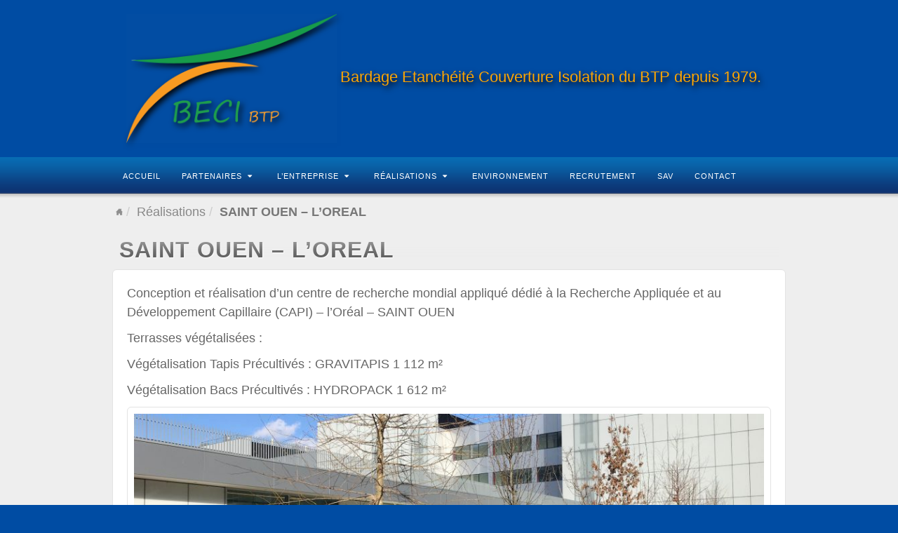

--- FILE ---
content_type: text/html; charset=UTF-8
request_url: https://www.becibtp.fr/realisations/saint-ouen-loreal/
body_size: 10530
content:
<!DOCTYPE html>
<html lang="fr-FR">
<head>
<meta charset="UTF-8" />
<title>SAINT OUEN &#8211; L&rsquo;OREAL | BECI btp</title>
<link rel="profile" href="http://gmpg.org/xfn/11" />
<link rel="pingback" href="https://www.becibtp.fr/xmlrpc.php" />
<!--[if lt IE 9]>
<script src="https://www.becibtp.fr/wp-content/themes/alyeska/framework/assets/js/html5.js" type="text/javascript"></script>
<![endif]-->
<meta name='robots' content='max-image-preview:large' />
	<style>img:is([sizes="auto" i], [sizes^="auto," i]) { contain-intrinsic-size: 3000px 1500px }</style>
	<link rel="alternate" type="application/rss+xml" title="BECI btp &raquo; Flux" href="https://www.becibtp.fr/feed/" />
<link rel="alternate" type="application/rss+xml" title="BECI btp &raquo; Flux des commentaires" href="https://www.becibtp.fr/comments/feed/" />
<link href="https://fonts.googleapis.com/css?family=Nunito+Variable" rel="stylesheet" type="text/css">
<script type="text/javascript">
/* <![CDATA[ */
window._wpemojiSettings = {"baseUrl":"https:\/\/s.w.org\/images\/core\/emoji\/15.0.3\/72x72\/","ext":".png","svgUrl":"https:\/\/s.w.org\/images\/core\/emoji\/15.0.3\/svg\/","svgExt":".svg","source":{"concatemoji":"https:\/\/www.becibtp.fr\/wp-includes\/js\/wp-emoji-release.min.js?ver=6.7.4"}};
/*! This file is auto-generated */
!function(i,n){var o,s,e;function c(e){try{var t={supportTests:e,timestamp:(new Date).valueOf()};sessionStorage.setItem(o,JSON.stringify(t))}catch(e){}}function p(e,t,n){e.clearRect(0,0,e.canvas.width,e.canvas.height),e.fillText(t,0,0);var t=new Uint32Array(e.getImageData(0,0,e.canvas.width,e.canvas.height).data),r=(e.clearRect(0,0,e.canvas.width,e.canvas.height),e.fillText(n,0,0),new Uint32Array(e.getImageData(0,0,e.canvas.width,e.canvas.height).data));return t.every(function(e,t){return e===r[t]})}function u(e,t,n){switch(t){case"flag":return n(e,"\ud83c\udff3\ufe0f\u200d\u26a7\ufe0f","\ud83c\udff3\ufe0f\u200b\u26a7\ufe0f")?!1:!n(e,"\ud83c\uddfa\ud83c\uddf3","\ud83c\uddfa\u200b\ud83c\uddf3")&&!n(e,"\ud83c\udff4\udb40\udc67\udb40\udc62\udb40\udc65\udb40\udc6e\udb40\udc67\udb40\udc7f","\ud83c\udff4\u200b\udb40\udc67\u200b\udb40\udc62\u200b\udb40\udc65\u200b\udb40\udc6e\u200b\udb40\udc67\u200b\udb40\udc7f");case"emoji":return!n(e,"\ud83d\udc26\u200d\u2b1b","\ud83d\udc26\u200b\u2b1b")}return!1}function f(e,t,n){var r="undefined"!=typeof WorkerGlobalScope&&self instanceof WorkerGlobalScope?new OffscreenCanvas(300,150):i.createElement("canvas"),a=r.getContext("2d",{willReadFrequently:!0}),o=(a.textBaseline="top",a.font="600 32px Arial",{});return e.forEach(function(e){o[e]=t(a,e,n)}),o}function t(e){var t=i.createElement("script");t.src=e,t.defer=!0,i.head.appendChild(t)}"undefined"!=typeof Promise&&(o="wpEmojiSettingsSupports",s=["flag","emoji"],n.supports={everything:!0,everythingExceptFlag:!0},e=new Promise(function(e){i.addEventListener("DOMContentLoaded",e,{once:!0})}),new Promise(function(t){var n=function(){try{var e=JSON.parse(sessionStorage.getItem(o));if("object"==typeof e&&"number"==typeof e.timestamp&&(new Date).valueOf()<e.timestamp+604800&&"object"==typeof e.supportTests)return e.supportTests}catch(e){}return null}();if(!n){if("undefined"!=typeof Worker&&"undefined"!=typeof OffscreenCanvas&&"undefined"!=typeof URL&&URL.createObjectURL&&"undefined"!=typeof Blob)try{var e="postMessage("+f.toString()+"("+[JSON.stringify(s),u.toString(),p.toString()].join(",")+"));",r=new Blob([e],{type:"text/javascript"}),a=new Worker(URL.createObjectURL(r),{name:"wpTestEmojiSupports"});return void(a.onmessage=function(e){c(n=e.data),a.terminate(),t(n)})}catch(e){}c(n=f(s,u,p))}t(n)}).then(function(e){for(var t in e)n.supports[t]=e[t],n.supports.everything=n.supports.everything&&n.supports[t],"flag"!==t&&(n.supports.everythingExceptFlag=n.supports.everythingExceptFlag&&n.supports[t]);n.supports.everythingExceptFlag=n.supports.everythingExceptFlag&&!n.supports.flag,n.DOMReady=!1,n.readyCallback=function(){n.DOMReady=!0}}).then(function(){return e}).then(function(){var e;n.supports.everything||(n.readyCallback(),(e=n.source||{}).concatemoji?t(e.concatemoji):e.wpemoji&&e.twemoji&&(t(e.twemoji),t(e.wpemoji)))}))}((window,document),window._wpemojiSettings);
/* ]]> */
</script>
<link rel='stylesheet' id='bootstrap-css' href='https://www.becibtp.fr/wp-content/themes/alyeska/framework/assets/plugins/bootstrap/css/bootstrap.min.css?ver=3.3.4' type='text/css' media='all' />
<link rel='stylesheet' id='fontawesome-css' href='https://www.becibtp.fr/wp-content/themes/alyeska/framework/assets/plugins/fontawesome/css/font-awesome.min.css?ver=4.3.0' type='text/css' media='all' />
<link rel='stylesheet' id='magnific_popup-css' href='https://www.becibtp.fr/wp-content/themes/alyeska/framework/assets/css/magnificpopup.min.css?ver=0.9.3' type='text/css' media='all' />
<link rel='stylesheet' id='themeblvd-css' href='https://www.becibtp.fr/wp-content/themes/alyeska/framework/assets/css/themeblvd.min.css?ver=2.4.5' type='text/css' media='all' />
<style id='wp-emoji-styles-inline-css' type='text/css'>

	img.wp-smiley, img.emoji {
		display: inline !important;
		border: none !important;
		box-shadow: none !important;
		height: 1em !important;
		width: 1em !important;
		margin: 0 0.07em !important;
		vertical-align: -0.1em !important;
		background: none !important;
		padding: 0 !important;
	}
</style>
<link rel='stylesheet' id='wp-block-library-css' href='https://www.becibtp.fr/wp-includes/css/dist/block-library/style.min.css?ver=6.7.4' type='text/css' media='all' />
<style id='classic-theme-styles-inline-css' type='text/css'>
/*! This file is auto-generated */
.wp-block-button__link{color:#fff;background-color:#32373c;border-radius:9999px;box-shadow:none;text-decoration:none;padding:calc(.667em + 2px) calc(1.333em + 2px);font-size:1.125em}.wp-block-file__button{background:#32373c;color:#fff;text-decoration:none}
</style>
<style id='global-styles-inline-css' type='text/css'>
:root{--wp--preset--aspect-ratio--square: 1;--wp--preset--aspect-ratio--4-3: 4/3;--wp--preset--aspect-ratio--3-4: 3/4;--wp--preset--aspect-ratio--3-2: 3/2;--wp--preset--aspect-ratio--2-3: 2/3;--wp--preset--aspect-ratio--16-9: 16/9;--wp--preset--aspect-ratio--9-16: 9/16;--wp--preset--color--black: #000000;--wp--preset--color--cyan-bluish-gray: #abb8c3;--wp--preset--color--white: #ffffff;--wp--preset--color--pale-pink: #f78da7;--wp--preset--color--vivid-red: #cf2e2e;--wp--preset--color--luminous-vivid-orange: #ff6900;--wp--preset--color--luminous-vivid-amber: #fcb900;--wp--preset--color--light-green-cyan: #7bdcb5;--wp--preset--color--vivid-green-cyan: #00d084;--wp--preset--color--pale-cyan-blue: #8ed1fc;--wp--preset--color--vivid-cyan-blue: #0693e3;--wp--preset--color--vivid-purple: #9b51e0;--wp--preset--gradient--vivid-cyan-blue-to-vivid-purple: linear-gradient(135deg,rgba(6,147,227,1) 0%,rgb(155,81,224) 100%);--wp--preset--gradient--light-green-cyan-to-vivid-green-cyan: linear-gradient(135deg,rgb(122,220,180) 0%,rgb(0,208,130) 100%);--wp--preset--gradient--luminous-vivid-amber-to-luminous-vivid-orange: linear-gradient(135deg,rgba(252,185,0,1) 0%,rgba(255,105,0,1) 100%);--wp--preset--gradient--luminous-vivid-orange-to-vivid-red: linear-gradient(135deg,rgba(255,105,0,1) 0%,rgb(207,46,46) 100%);--wp--preset--gradient--very-light-gray-to-cyan-bluish-gray: linear-gradient(135deg,rgb(238,238,238) 0%,rgb(169,184,195) 100%);--wp--preset--gradient--cool-to-warm-spectrum: linear-gradient(135deg,rgb(74,234,220) 0%,rgb(151,120,209) 20%,rgb(207,42,186) 40%,rgb(238,44,130) 60%,rgb(251,105,98) 80%,rgb(254,248,76) 100%);--wp--preset--gradient--blush-light-purple: linear-gradient(135deg,rgb(255,206,236) 0%,rgb(152,150,240) 100%);--wp--preset--gradient--blush-bordeaux: linear-gradient(135deg,rgb(254,205,165) 0%,rgb(254,45,45) 50%,rgb(107,0,62) 100%);--wp--preset--gradient--luminous-dusk: linear-gradient(135deg,rgb(255,203,112) 0%,rgb(199,81,192) 50%,rgb(65,88,208) 100%);--wp--preset--gradient--pale-ocean: linear-gradient(135deg,rgb(255,245,203) 0%,rgb(182,227,212) 50%,rgb(51,167,181) 100%);--wp--preset--gradient--electric-grass: linear-gradient(135deg,rgb(202,248,128) 0%,rgb(113,206,126) 100%);--wp--preset--gradient--midnight: linear-gradient(135deg,rgb(2,3,129) 0%,rgb(40,116,252) 100%);--wp--preset--font-size--small: 13px;--wp--preset--font-size--medium: 20px;--wp--preset--font-size--large: 36px;--wp--preset--font-size--x-large: 42px;--wp--preset--spacing--20: 0.44rem;--wp--preset--spacing--30: 0.67rem;--wp--preset--spacing--40: 1rem;--wp--preset--spacing--50: 1.5rem;--wp--preset--spacing--60: 2.25rem;--wp--preset--spacing--70: 3.38rem;--wp--preset--spacing--80: 5.06rem;--wp--preset--shadow--natural: 6px 6px 9px rgba(0, 0, 0, 0.2);--wp--preset--shadow--deep: 12px 12px 50px rgba(0, 0, 0, 0.4);--wp--preset--shadow--sharp: 6px 6px 0px rgba(0, 0, 0, 0.2);--wp--preset--shadow--outlined: 6px 6px 0px -3px rgba(255, 255, 255, 1), 6px 6px rgba(0, 0, 0, 1);--wp--preset--shadow--crisp: 6px 6px 0px rgba(0, 0, 0, 1);}:where(.is-layout-flex){gap: 0.5em;}:where(.is-layout-grid){gap: 0.5em;}body .is-layout-flex{display: flex;}.is-layout-flex{flex-wrap: wrap;align-items: center;}.is-layout-flex > :is(*, div){margin: 0;}body .is-layout-grid{display: grid;}.is-layout-grid > :is(*, div){margin: 0;}:where(.wp-block-columns.is-layout-flex){gap: 2em;}:where(.wp-block-columns.is-layout-grid){gap: 2em;}:where(.wp-block-post-template.is-layout-flex){gap: 1.25em;}:where(.wp-block-post-template.is-layout-grid){gap: 1.25em;}.has-black-color{color: var(--wp--preset--color--black) !important;}.has-cyan-bluish-gray-color{color: var(--wp--preset--color--cyan-bluish-gray) !important;}.has-white-color{color: var(--wp--preset--color--white) !important;}.has-pale-pink-color{color: var(--wp--preset--color--pale-pink) !important;}.has-vivid-red-color{color: var(--wp--preset--color--vivid-red) !important;}.has-luminous-vivid-orange-color{color: var(--wp--preset--color--luminous-vivid-orange) !important;}.has-luminous-vivid-amber-color{color: var(--wp--preset--color--luminous-vivid-amber) !important;}.has-light-green-cyan-color{color: var(--wp--preset--color--light-green-cyan) !important;}.has-vivid-green-cyan-color{color: var(--wp--preset--color--vivid-green-cyan) !important;}.has-pale-cyan-blue-color{color: var(--wp--preset--color--pale-cyan-blue) !important;}.has-vivid-cyan-blue-color{color: var(--wp--preset--color--vivid-cyan-blue) !important;}.has-vivid-purple-color{color: var(--wp--preset--color--vivid-purple) !important;}.has-black-background-color{background-color: var(--wp--preset--color--black) !important;}.has-cyan-bluish-gray-background-color{background-color: var(--wp--preset--color--cyan-bluish-gray) !important;}.has-white-background-color{background-color: var(--wp--preset--color--white) !important;}.has-pale-pink-background-color{background-color: var(--wp--preset--color--pale-pink) !important;}.has-vivid-red-background-color{background-color: var(--wp--preset--color--vivid-red) !important;}.has-luminous-vivid-orange-background-color{background-color: var(--wp--preset--color--luminous-vivid-orange) !important;}.has-luminous-vivid-amber-background-color{background-color: var(--wp--preset--color--luminous-vivid-amber) !important;}.has-light-green-cyan-background-color{background-color: var(--wp--preset--color--light-green-cyan) !important;}.has-vivid-green-cyan-background-color{background-color: var(--wp--preset--color--vivid-green-cyan) !important;}.has-pale-cyan-blue-background-color{background-color: var(--wp--preset--color--pale-cyan-blue) !important;}.has-vivid-cyan-blue-background-color{background-color: var(--wp--preset--color--vivid-cyan-blue) !important;}.has-vivid-purple-background-color{background-color: var(--wp--preset--color--vivid-purple) !important;}.has-black-border-color{border-color: var(--wp--preset--color--black) !important;}.has-cyan-bluish-gray-border-color{border-color: var(--wp--preset--color--cyan-bluish-gray) !important;}.has-white-border-color{border-color: var(--wp--preset--color--white) !important;}.has-pale-pink-border-color{border-color: var(--wp--preset--color--pale-pink) !important;}.has-vivid-red-border-color{border-color: var(--wp--preset--color--vivid-red) !important;}.has-luminous-vivid-orange-border-color{border-color: var(--wp--preset--color--luminous-vivid-orange) !important;}.has-luminous-vivid-amber-border-color{border-color: var(--wp--preset--color--luminous-vivid-amber) !important;}.has-light-green-cyan-border-color{border-color: var(--wp--preset--color--light-green-cyan) !important;}.has-vivid-green-cyan-border-color{border-color: var(--wp--preset--color--vivid-green-cyan) !important;}.has-pale-cyan-blue-border-color{border-color: var(--wp--preset--color--pale-cyan-blue) !important;}.has-vivid-cyan-blue-border-color{border-color: var(--wp--preset--color--vivid-cyan-blue) !important;}.has-vivid-purple-border-color{border-color: var(--wp--preset--color--vivid-purple) !important;}.has-vivid-cyan-blue-to-vivid-purple-gradient-background{background: var(--wp--preset--gradient--vivid-cyan-blue-to-vivid-purple) !important;}.has-light-green-cyan-to-vivid-green-cyan-gradient-background{background: var(--wp--preset--gradient--light-green-cyan-to-vivid-green-cyan) !important;}.has-luminous-vivid-amber-to-luminous-vivid-orange-gradient-background{background: var(--wp--preset--gradient--luminous-vivid-amber-to-luminous-vivid-orange) !important;}.has-luminous-vivid-orange-to-vivid-red-gradient-background{background: var(--wp--preset--gradient--luminous-vivid-orange-to-vivid-red) !important;}.has-very-light-gray-to-cyan-bluish-gray-gradient-background{background: var(--wp--preset--gradient--very-light-gray-to-cyan-bluish-gray) !important;}.has-cool-to-warm-spectrum-gradient-background{background: var(--wp--preset--gradient--cool-to-warm-spectrum) !important;}.has-blush-light-purple-gradient-background{background: var(--wp--preset--gradient--blush-light-purple) !important;}.has-blush-bordeaux-gradient-background{background: var(--wp--preset--gradient--blush-bordeaux) !important;}.has-luminous-dusk-gradient-background{background: var(--wp--preset--gradient--luminous-dusk) !important;}.has-pale-ocean-gradient-background{background: var(--wp--preset--gradient--pale-ocean) !important;}.has-electric-grass-gradient-background{background: var(--wp--preset--gradient--electric-grass) !important;}.has-midnight-gradient-background{background: var(--wp--preset--gradient--midnight) !important;}.has-small-font-size{font-size: var(--wp--preset--font-size--small) !important;}.has-medium-font-size{font-size: var(--wp--preset--font-size--medium) !important;}.has-large-font-size{font-size: var(--wp--preset--font-size--large) !important;}.has-x-large-font-size{font-size: var(--wp--preset--font-size--x-large) !important;}
:where(.wp-block-post-template.is-layout-flex){gap: 1.25em;}:where(.wp-block-post-template.is-layout-grid){gap: 1.25em;}
:where(.wp-block-columns.is-layout-flex){gap: 2em;}:where(.wp-block-columns.is-layout-grid){gap: 2em;}
:root :where(.wp-block-pullquote){font-size: 1.5em;line-height: 1.6;}
</style>
<link rel='stylesheet' id='contact-form-7-css' href='https://www.becibtp.fr/wp-content/plugins/contact-form-7/includes/css/styles.css?ver=4.4.2' type='text/css' media='all' />
<link rel='stylesheet' id='responsive-lightbox-fancybox-css' href='https://www.becibtp.fr/wp-content/plugins/responsive-lightbox/assets/fancybox/jquery.fancybox-1.3.4.css?ver=1.6.8' type='text/css' media='all' />
<link rel='stylesheet' id='themeblvd_alyeska-css' href='https://www.becibtp.fr/wp-content/themes/alyeska/assets/css/theme.min.css?ver=3.1.8' type='text/css' media='all' />
<link rel='stylesheet' id='themeblvd_alyeska_menu-css' href='https://www.becibtp.fr/wp-content/themes/alyeska/assets/css/menus.min.css?ver=3.1.8' type='text/css' media='all' />
<link rel='stylesheet' id='themeblvd_alyeska_shape-css' href='https://www.becibtp.fr/wp-content/themes/alyeska/assets/css/shape/stretch-light.min.css?ver=3.1.8' type='text/css' media='all' />
<link rel='stylesheet' id='themeblvd_responsive-css' href='https://www.becibtp.fr/wp-content/themes/alyeska/assets/css/responsive.min.css?ver=3.1.8' type='text/css' media='all' />
<style id='themeblvd_responsive-inline-css' type='text/css'>
a {color: #f47a00;}a:hover,article .entry-title a:hover,.widget ul li a:hover,#breadcrumbs a:hover,.tags a:hover,.entry-meta a:hover,#footer_sub_content .copyright .menu li a:hover {color: #157001;}html,body {font-family: Nunito Variable, Arial, sans-serif;font-size: 18px;font-style: normal;font-weight: normal;}h1, h2, h3, h4, h5, h6, .slide-title {font-family: Nunito Variable, Arial, sans-serif;font-style: normal;font-weight: bold;}#branding .header_logo .tb-text-logo,#featured .media-full .slide-title,#content .media-full .slide-title,#featured_below .media-full .slide-title,.tb-slogan .slogan-text,.element-tweet,.special-font {font-family: Nunito Variable, Arial, sans-serif;font-style: normal;font-weight: normal;}
/* User Custom CSS */

h1 {color: #5E5E5E !important;}

#branding .header_logo {
    float: left;
    text-align: center;
filter: drop-shadow(3px 4px 4px black);
}
    .header_logo:after{
color: orange;
font-size:22px !important;
      content: "Bardage Etanchéité Couverture Isolation du BTP depuis 1979.";

    } 
#branding .header_logo .tb-image-logo img {
    display: inline;
}

.flip-menu .sf-menu li a {
font-size: 14px; }



</style>
<!--[if lt IE 9]>
<link rel='stylesheet' id='themeblvd_ie-css' href='https://www.becibtp.fr/wp-content/themes/alyeska/assets/css/ie.css?ver=3.1.8' type='text/css' media='all' />
<![endif]-->
<link rel='stylesheet' id='themeblvd_theme-css' href='https://www.becibtp.fr/wp-content/themes/alyeska/style.css?ver=3.1.8' type='text/css' media='all' />
<script type="text/javascript" src="https://www.becibtp.fr/wp-includes/js/jquery/jquery.min.js?ver=3.7.1" id="jquery-core-js"></script>
<script type="text/javascript" src="https://www.becibtp.fr/wp-includes/js/jquery/jquery-migrate.min.js?ver=3.4.1" id="jquery-migrate-js"></script>
<script type="text/javascript" src="https://www.becibtp.fr/wp-content/plugins/responsive-lightbox/assets/fancybox/jquery.fancybox-1.3.4.js?ver=1.6.8" id="responsive-lightbox-fancybox-js"></script>
<script type="text/javascript" id="responsive-lightbox-js-extra">
/* <![CDATA[ */
var rlArgs = {"script":"fancybox","selector":"lightbox","customEvents":"","activeGalleries":"1","modal":"0","showOverlay":"1","showCloseButton":"1","enableEscapeButton":"1","hideOnOverlayClick":"1","hideOnContentClick":"1","cyclic":"0","showNavArrows":"1","autoScale":"1","scrolling":"yes","centerOnScroll":"1","opacity":"1","overlayOpacity":"70","overlayColor":"#666","titleShow":"1","titlePosition":"over","transitions":"fade","easings":"swing","speeds":"400","changeSpeed":"300","changeFade":"100","padding":"5","margin":"5","videoWidth":"1080","videoHeight":"720"};
/* ]]> */
</script>
<script type="text/javascript" src="https://www.becibtp.fr/wp-content/plugins/responsive-lightbox/js/front.js?ver=1.6.8" id="responsive-lightbox-js"></script>
<script type="text/javascript" src="https://www.becibtp.fr/wp-content/themes/alyeska/framework/assets/js/flexslider.min.js?ver=2.1" id="flexslider-js"></script>
<script type="text/javascript" src="https://www.becibtp.fr/wp-content/themes/alyeska/framework/assets/js/roundabout.min.js?ver=2.4.2" id="roundabout-js"></script>
<script type="text/javascript" src="https://www.becibtp.fr/wp-content/themes/alyeska/framework/assets/js/nivo.min.js?ver=3.2" id="nivo-js"></script>
<script type="text/javascript" src="https://www.becibtp.fr/wp-content/themes/alyeska/framework/assets/plugins/bootstrap/js/bootstrap.min.js?ver=3.3.4" id="bootstrap-js"></script>
<script type="text/javascript" src="https://www.becibtp.fr/wp-content/themes/alyeska/framework/assets/js/magnificpopup.min.js?ver=0.9.3" id="magnific_popup-js"></script>
<script type="text/javascript" src="https://www.becibtp.fr/wp-content/themes/alyeska/framework/assets/js/hoverintent.min.js?ver=r7" id="hoverintent-js"></script>
<script type="text/javascript" src="https://www.becibtp.fr/wp-content/themes/alyeska/framework/assets/js/superfish.min.js?ver=1.7.4" id="superfish-js"></script>
<script type="text/javascript" id="themeblvd-js-extra">
/* <![CDATA[ */
var themeblvd = {"thumb_animations":"true","featured_animations":"true","image_slide_animations":"true","retina_logo":"true","bootstrap":"true","magnific_popup":"true","lightbox_animation":"fade","lightbox_mobile":"0","lightbox_mobile_iframe":"0","lightbox_mobile_gallery":"0","lightbox_error":"The lightbox media could not be loaded.","lightbox_close":"Close","lightbox_loading":"Loading...","lightbox_counter":"%curr% of %total%","lightbox_next":"Next","lightbox_previous":"Previous","superfish":"true"};
/* ]]> */
</script>
<script type="text/javascript" src="https://www.becibtp.fr/wp-content/themes/alyeska/framework/assets/js/themeblvd.min.js?ver=2.4.5" id="themeblvd-js"></script>
<link rel="https://api.w.org/" href="https://www.becibtp.fr/wp-json/" /><link rel="alternate" title="JSON" type="application/json" href="https://www.becibtp.fr/wp-json/wp/v2/pages/509" /><link rel="EditURI" type="application/rsd+xml" title="RSD" href="https://www.becibtp.fr/xmlrpc.php?rsd" />
<meta name="generator" content="WordPress 6.7.4" />
<link rel="canonical" href="https://www.becibtp.fr/realisations/saint-ouen-loreal/" />
<link rel='shortlink' href='https://www.becibtp.fr/?p=509' />
<link rel="alternate" title="oEmbed (JSON)" type="application/json+oembed" href="https://www.becibtp.fr/wp-json/oembed/1.0/embed?url=https%3A%2F%2Fwww.becibtp.fr%2Frealisations%2Fsaint-ouen-loreal%2F" />
<link rel="alternate" title="oEmbed (XML)" type="text/xml+oembed" href="https://www.becibtp.fr/wp-json/oembed/1.0/embed?url=https%3A%2F%2Fwww.becibtp.fr%2Frealisations%2Fsaint-ouen-loreal%2F&#038;format=xml" />
<meta name="viewport" content="width=device-width, initial-scale=1.0">
<style type="text/css" id="custom-background-css">
body.custom-background { background-color: #004ca3; }
</style>
	<link rel="icon" href="https://www.becibtp.fr/wp-content/uploads/2020/06/cropped-LOGO-BECI-AVEC-TEXTE-e1592920538560-32x32.gif" sizes="32x32" />
<link rel="icon" href="https://www.becibtp.fr/wp-content/uploads/2020/06/cropped-LOGO-BECI-AVEC-TEXTE-e1592920538560-192x192.gif" sizes="192x192" />
<link rel="apple-touch-icon" href="https://www.becibtp.fr/wp-content/uploads/2020/06/cropped-LOGO-BECI-AVEC-TEXTE-e1592920538560-180x180.gif" />
<meta name="msapplication-TileImage" content="https://www.becibtp.fr/wp-content/uploads/2020/06/cropped-LOGO-BECI-AVEC-TEXTE-e1592920538560-270x270.gif" />
</head>
<body class="page-template-default page page-id-509 page-child parent-pageid-52 custom-background mac chrome layout_stretch style_light menu_blue menu_classic responsive mobile_nav_style_2 tb-btn-gradient hide-featured-area hide-featured-area-above sidebar-layout-full_width">
<div id="wrapper">
	<div id="container">

		
		<!-- HEADER (start) -->

		<div id="top">
			<header id="branding" role="banner">
				<div class="content">
					<div class="header-above"></div><!-- .header-above (end) -->	<div id="header_content">
		<div class="header_content-inner">
			<div class="header_content-content clearfix">
					<div class="header_logo header_logo_image">
		<a href="https://www.becibtp.fr" title="BECI btp" class="tb-image-logo"><img src="https://www.becibtp.fr/wp-content/uploads/2025/10/logo_becibtp_2025.png" alt="BECI btp" width="300" data-image-2x="https://www.becibtp.fr/wp-content/uploads/2025/10/logo_becibtp_2025.png" /></a>	</div><!-- .tbc_header_logo (end) -->
		<div class="header-addon">
		<div class="social-media">
					</div><!-- .social-media (end) -->
					</div><!-- .header-addon (end) -->
				</div><!-- .header_content-content (end) -->
		</div><!-- .header_content-inner (end) -->
	</div><!-- #header_content (end) -->
		<div id="menu-wrapper">
				<div id="main-top">
			<div class="main-top-left"></div>
			<div class="main-top-right"></div>
			<div class="main-top-middle"></div>
		</div>
		<div class="menu-wrapper-inner">
						<div id="main-menu">
				<div id="menu-inner" class="classic-menu classic-blue">
					<div class="menu-left"><!-- --></div>
					<div class="menu-middle">
						<div class="menu-middle-inner">

							<!-- PRIMARY NAV (start) -->

							<ul id="primary-menu" class="sf-menu"><li id="menu-item-12" class="menu-item menu-item-type-post_type menu-item-object-page menu-item-home menu-item-12"><a href="https://www.becibtp.fr/">Accueil</a></li>
<li id="menu-item-806" class="menu-item menu-item-type-post_type menu-item-object-page menu-item-has-children menu-item-806"><a href="https://www.becibtp.fr/partenaires/">Partenaires<i class="sf-sub-indicator fa fa-caret-down"></i></a>
<ul class="sub-menu">
	<li id="menu-item-841" class="menu-item menu-item-type-post_type menu-item-object-page menu-item-841"><a href="https://www.becibtp.fr/partenaires/organismes-professionnels/">organismes professionnels</a></li>
	<li id="menu-item-853" class="menu-item menu-item-type-post_type menu-item-object-page menu-item-853"><a href="https://www.becibtp.fr/partenaires-institutionnels/">Partenaires institutionnels</a></li>
</ul>
</li>
<li id="menu-item-165" class="menu-item menu-item-type-custom menu-item-object-custom menu-item-has-children menu-item-165"><a href="#">L&rsquo;entreprise<i class="sf-sub-indicator fa fa-caret-down"></i></a>
<ul class="sub-menu">
	<li id="menu-item-159" class="menu-item menu-item-type-post_type menu-item-object-page menu-item-159"><a href="https://www.becibtp.fr/historique/">Historique</a></li>
	<li id="menu-item-156" class="menu-item menu-item-type-post_type menu-item-object-page menu-item-156"><a href="https://www.becibtp.fr/qualifications/">Qualifications</a></li>
	<li id="menu-item-131" class="menu-item menu-item-type-post_type menu-item-object-page menu-item-131"><a href="https://www.becibtp.fr/becibtp-bardage-etancheite-couverture-isolation/moyens/">Moyens</a></li>
	<li id="menu-item-1136" class="menu-item menu-item-type-post_type menu-item-object-page menu-item-privacy-policy menu-item-1136"><a rel="privacy-policy" href="https://www.becibtp.fr/politique-de-confidentialite/">Politique de confidentialité</a></li>
	<li id="menu-item-1142" class="menu-item menu-item-type-post_type menu-item-object-page menu-item-1142"><a href="https://www.becibtp.fr/gestion-des-cookies/">Gestion des cookies</a></li>
	<li id="menu-item-1206" class="menu-item menu-item-type-post_type menu-item-object-page menu-item-1206"><a href="https://www.becibtp.fr/presse/">Presse</a></li>
</ul>
</li>
<li id="menu-item-877" class="menu-item menu-item-type-custom menu-item-object-custom current-menu-ancestor menu-item-has-children menu-item-877"><a href="#">Réalisations<i class="sf-sub-indicator fa fa-caret-down"></i></a>
<ul class="sub-menu">
	<li id="menu-item-891" class="menu-item menu-item-type-custom menu-item-object-custom menu-item-has-children menu-item-891"><a href="#">Bardage<i class="sf-sub-indicator fa fa-caret-right"></i></a>
	<ul class="sub-menu">
		<li id="menu-item-842" class="menu-item menu-item-type-post_type menu-item-object-page menu-item-842"><a href="https://www.becibtp.fr/realisations/orsay-conservatoire/">ORSAY – Conservatoire</a></li>
		<li id="menu-item-1005" class="menu-item menu-item-type-post_type menu-item-object-page menu-item-1005"><a href="https://www.becibtp.fr/montmagny-ecole-maternelle-les-levriers/">MONTMAGNY – Ecole maternelle les lévriers</a></li>
		<li id="menu-item-1011" class="menu-item menu-item-type-post_type menu-item-object-page menu-item-1011"><a href="https://www.becibtp.fr/realisations/mont-st-aignan/">MONT ST AIGNAN – Amphithéâtre</a></li>
	</ul>
</li>
	<li id="menu-item-892" class="menu-item menu-item-type-custom menu-item-object-custom menu-item-has-children menu-item-892"><a href="#">Couverture<i class="sf-sub-indicator fa fa-caret-right"></i></a>
	<ul class="sub-menu">
		<li id="menu-item-913" class="menu-item menu-item-type-post_type menu-item-object-page menu-item-913"><a href="https://www.becibtp.fr/noisy-le-grand-gymnase-du-champy/">Noisy le Grand – Gymnase du Champy</a></li>
		<li id="menu-item-997" class="menu-item menu-item-type-post_type menu-item-object-page menu-item-997"><a href="https://www.becibtp.fr/charenton-le-pont-tribune-du-stade-guerin/">CHARENTON LE PONT – Tribune du stade Guérin</a></li>
		<li id="menu-item-843" class="menu-item menu-item-type-post_type menu-item-object-page menu-item-843"><a href="https://www.becibtp.fr/realisations/entrepot-confo-depot-st-bonnet-de-mure-69/">Entrepôt Confo Dépot  – ST BONNET DE MURE (69)</a></li>
		<li id="menu-item-1022" class="menu-item menu-item-type-post_type menu-item-object-page menu-item-1022"><a href="https://www.becibtp.fr/annet-sur-marne-gymnase-municipal/">ANNET SUR MARNE – Gymnase municipal</a></li>
		<li id="menu-item-1034" class="menu-item menu-item-type-post_type menu-item-object-page menu-item-1034"><a href="https://www.becibtp.fr/realisations/paris-16-centre-national-dentrainement-federation-francaise-de-tennis/">PARIS 16 &#8211; Centre national d&rsquo;entrainement Fédération Française de Tennis</a></li>
	</ul>
</li>
	<li id="menu-item-893" class="menu-item menu-item-type-custom menu-item-object-custom menu-item-has-children menu-item-893"><a href="#">Etanchéité<i class="sf-sub-indicator fa fa-caret-right"></i></a>
	<ul class="sub-menu">
		<li id="menu-item-1104" class="menu-item menu-item-type-post_type menu-item-object-page menu-item-1104"><a href="https://www.becibtp.fr/strasbourg-ecole-nationale-superieure-darchitecture/">STRASBOURG &#8211; École nationale supérieure d&rsquo;architecture</a></li>
		<li id="menu-item-966" class="menu-item menu-item-type-post_type menu-item-object-page menu-item-966"><a href="https://www.becibtp.fr/paris-19-parti-communiste-francais/">PARIS 19 – Parti Communiste Français</a></li>
		<li id="menu-item-1046" class="menu-item menu-item-type-post_type menu-item-object-page menu-item-1046"><a href="https://www.becibtp.fr/ermont-gymnase-rebuffat-etancheite/">ERMONT – Gymnase rebuffat – Etanchéité</a></li>
	</ul>
</li>
	<li id="menu-item-894" class="menu-item menu-item-type-custom menu-item-object-custom menu-item-has-children menu-item-894"><a href="#">Membrane Synthétique<i class="sf-sub-indicator fa fa-caret-right"></i></a>
	<ul class="sub-menu">
		<li id="menu-item-1268" class="menu-item menu-item-type-post_type menu-item-object-page menu-item-1268"><a href="https://www.becibtp.fr/reims-centre-aqualudique/">REIMS – Centre aqualudique</a></li>
		<li id="menu-item-1155" class="menu-item menu-item-type-post_type menu-item-object-page menu-item-1155"><a href="https://www.becibtp.fr/arras-centre-aquatique/">ARRAS – Centre aquatique</a></li>
		<li id="menu-item-1078" class="menu-item menu-item-type-post_type menu-item-object-page menu-item-1078"><a href="https://www.becibtp.fr/le-mesnil-amelot-piscine-plaine-oxygene/">LE MESNIL AMELOT – Piscine Plaine Oxygène</a></li>
		<li id="menu-item-939" class="menu-item menu-item-type-post_type menu-item-object-page menu-item-939"><a href="https://www.becibtp.fr/ermont-gymnase-rebuffat/">ERMONT – Gymnase rebuffat</a></li>
		<li id="menu-item-1057" class="menu-item menu-item-type-post_type menu-item-object-page menu-item-1057"><a href="https://www.becibtp.fr/realisations-photovoltaiques/maison-de-la-petite-enfance-le-mee-sur-seine/">LE MEE SUR SEINE – Maison de la petite enfance</a></li>
		<li id="menu-item-1067" class="menu-item menu-item-type-post_type menu-item-object-page menu-item-1067"><a href="https://www.becibtp.fr/boissy-st-leger-gymnase-amedee-dunois/">BOISSY ST LEGER – Gymnase Amédée Dunois</a></li>
	</ul>
</li>
	<li id="menu-item-895" class="menu-item menu-item-type-custom menu-item-object-custom current-menu-ancestor current-menu-parent menu-item-has-children menu-item-895"><a href="#">Végétalisations<i class="sf-sub-indicator fa fa-caret-right"></i></a>
	<ul class="sub-menu">
		<li id="menu-item-859" class="menu-item menu-item-type-post_type menu-item-object-page menu-item-859"><a href="https://www.becibtp.fr/menucourt-70-logements-sociaux/">Menucourt 70 logements sociaux</a></li>
		<li id="menu-item-861" class="menu-item menu-item-type-post_type menu-item-object-page current-menu-item page_item page-item-509 current_page_item menu-item-861"><a href="https://www.becibtp.fr/realisations/saint-ouen-loreal/" aria-current="page">SAINT OUEN &#8211; L&rsquo;OREAL</a></li>
		<li id="menu-item-1106" class="menu-item menu-item-type-post_type menu-item-object-page menu-item-1106"><a href="https://www.becibtp.fr/versailles-college-jean-philippe-rameau/">VERSAILLES – Collège Jean-Philippe Rameau</a></li>
		<li id="menu-item-974" class="menu-item menu-item-type-post_type menu-item-object-page menu-item-974"><a href="https://www.becibtp.fr/pontoise-office-du-tourisme/">PONTOISE – Office du Tourisme</a></li>
	</ul>
</li>
	<li id="menu-item-896" class="menu-item menu-item-type-custom menu-item-object-custom menu-item-has-children menu-item-896"><a href="#">Photovoltaïques<i class="sf-sub-indicator fa fa-caret-right"></i></a>
	<ul class="sub-menu">
		<li id="menu-item-860" class="menu-item menu-item-type-post_type menu-item-object-page menu-item-860"><a href="https://www.becibtp.fr/realisations/paris-19-gare-rosa-park/">PARIS 19 – Gare Rosa Park</a></li>
		<li id="menu-item-1056" class="menu-item menu-item-type-post_type menu-item-object-page menu-item-1056"><a href="https://www.becibtp.fr/realisations-photovoltaiques/maison-de-la-petite-enfance-le-mee-sur-seine/">LE MEE SUR SEINE – Maison de la petite enfance</a></li>
	</ul>
</li>
</ul>
</li>
<li id="menu-item-134" class="menu-item menu-item-type-post_type menu-item-object-page menu-item-134"><a href="https://www.becibtp.fr/environnement/">Environnement</a></li>
<li id="menu-item-150" class="menu-item menu-item-type-post_type menu-item-object-page menu-item-150"><a href="https://www.becibtp.fr/recrutement/">Recrutement</a></li>
<li id="menu-item-810" class="menu-item menu-item-type-post_type menu-item-object-page menu-item-810"><a href="https://www.becibtp.fr/sav/">SAV</a></li>
<li id="menu-item-98" class="menu-item menu-item-type-post_type menu-item-object-page menu-item-98"><a href="https://www.becibtp.fr/contacter-becibtp/">Contact</a></li>
</ul>
															<div id="primary-responsive-nav">
									<form class="responsive-nav"><select class="tb-jump-menu form-control"><option value="">Navigation</option><option value="https://www.becibtp.fr/">Accueil</option>
<option value="https://www.becibtp.fr/partenaires/">Partenaires<option value="https://www.becibtp.fr/partenaires/organismes-professionnels/">- organismes professionnels</option>
<option value="https://www.becibtp.fr/partenaires-institutionnels/">- Partenaires institutionnels</option>
</option>
<option value="#">L'entreprise<option value="https://www.becibtp.fr/historique/">- Historique</option>
<option value="https://www.becibtp.fr/qualifications/">- Qualifications</option>
<option value="https://www.becibtp.fr/becibtp-bardage-etancheite-couverture-isolation/moyens/">- Moyens</option>
<option value="https://www.becibtp.fr/politique-de-confidentialite/">- Politique de confidentialité</option>
<option value="https://www.becibtp.fr/gestion-des-cookies/">- Gestion des cookies</option>
<option value="https://www.becibtp.fr/presse/">- Presse</option>
</option>
<option value="#">Réalisations<option value="#">- Bardage<option value="https://www.becibtp.fr/realisations/orsay-conservatoire/">-- ORSAY – Conservatoire</option>
<option value="https://www.becibtp.fr/montmagny-ecole-maternelle-les-levriers/">-- MONTMAGNY – Ecole maternelle les lévriers</option>
<option value="https://www.becibtp.fr/realisations/mont-st-aignan/">-- MONT ST AIGNAN – Amphithéâtre</option>
</option>
<option value="#">- Couverture<option value="https://www.becibtp.fr/noisy-le-grand-gymnase-du-champy/">-- Noisy le Grand – Gymnase du Champy</option>
<option value="https://www.becibtp.fr/charenton-le-pont-tribune-du-stade-guerin/">-- CHARENTON LE PONT – Tribune du stade Guérin</option>
<option value="https://www.becibtp.fr/realisations/entrepot-confo-depot-st-bonnet-de-mure-69/">-- Entrepôt Confo Dépot  – ST BONNET DE MURE (69)</option>
<option value="https://www.becibtp.fr/annet-sur-marne-gymnase-municipal/">-- ANNET SUR MARNE – Gymnase municipal</option>
<option value="https://www.becibtp.fr/realisations/paris-16-centre-national-dentrainement-federation-francaise-de-tennis/">-- PARIS 16 - Centre national d'entrainement Fédération Française de Tennis</option>
</option>
<option value="#">- Etanchéité<option value="https://www.becibtp.fr/strasbourg-ecole-nationale-superieure-darchitecture/">-- STRASBOURG - École nationale supérieure d'architecture</option>
<option value="https://www.becibtp.fr/paris-19-parti-communiste-francais/">-- PARIS 19 – Parti Communiste Français</option>
<option value="https://www.becibtp.fr/ermont-gymnase-rebuffat-etancheite/">-- ERMONT – Gymnase rebuffat – Etanchéité</option>
</option>
<option value="#">- Membrane Synthétique<option value="https://www.becibtp.fr/reims-centre-aqualudique/">-- REIMS – Centre aqualudique</option>
<option value="https://www.becibtp.fr/arras-centre-aquatique/">-- ARRAS – Centre aquatique</option>
<option value="https://www.becibtp.fr/le-mesnil-amelot-piscine-plaine-oxygene/">-- LE MESNIL AMELOT – Piscine Plaine Oxygène</option>
<option value="https://www.becibtp.fr/ermont-gymnase-rebuffat/">-- ERMONT – Gymnase rebuffat</option>
<option value="https://www.becibtp.fr/realisations-photovoltaiques/maison-de-la-petite-enfance-le-mee-sur-seine/">-- LE MEE SUR SEINE – Maison de la petite enfance</option>
<option value="https://www.becibtp.fr/boissy-st-leger-gymnase-amedee-dunois/">-- BOISSY ST LEGER – Gymnase Amédée Dunois</option>
</option>
<option value="#">- Végétalisations<option value="https://www.becibtp.fr/menucourt-70-logements-sociaux/">-- Menucourt 70 logements sociaux</option>
<option value="https://www.becibtp.fr/realisations/saint-ouen-loreal/">-- SAINT OUEN - L'OREAL</option>
<option value="https://www.becibtp.fr/versailles-college-jean-philippe-rameau/">-- VERSAILLES – Collège Jean-Philippe Rameau</option>
<option value="https://www.becibtp.fr/pontoise-office-du-tourisme/">-- PONTOISE – Office du Tourisme</option>
</option>
<option value="#">- Photovoltaïques<option value="https://www.becibtp.fr/realisations/paris-19-gare-rosa-park/">-- PARIS 19 – Gare Rosa Park</option>
<option value="https://www.becibtp.fr/realisations-photovoltaiques/maison-de-la-petite-enfance-le-mee-sur-seine/">-- LE MEE SUR SEINE – Maison de la petite enfance</option>
</option>
</option>
<option value="https://www.becibtp.fr/environnement/">Environnement</option>
<option value="https://www.becibtp.fr/recrutement/">Recrutement</option>
<option value="https://www.becibtp.fr/sav/">SAV</option>
<option value="https://www.becibtp.fr/contacter-becibtp/">Contact</option>
</select></form>									<span class="responsive-nav-text">
										<i class="icon-reorder"></i>Navigation									</span>
								</div>
							
							<!-- PRIMARY NAV (end) -->

													</div><!-- .menu-middle-inner (end) -->
					</div><!-- .menu-middle (end) -->
					<div class="menu-right"><!-- --></div>
				</div><!-- #menu-inner (end) -->
			</div><!-- #main-menu (end) -->
		</div><!-- .menu-wrapper-inner (end) -->
	</div><!-- #menu-wrapper (end) -->
					</div><!-- .content (end) -->
			</header><!-- #branding (end) -->
		</div><!-- #top (end) -->

		<!-- HEADER (end) -->

			<!-- MAIN (start) -->

	<div id="main" class="full_width">
		<div class="main-inner">
			<div class="main-content">
				<div class="grid-protection clearfix">
	<div class="main-top"></div><!-- .main-top (end) -->		<div id="breadcrumbs">
			<div class="breadcrumbs-inner">
				<div class="breadcrumbs-content">
					<ul class="breadcrumb"><li><a href="https://www.becibtp.fr" class="home-link" title="Home">Home</a></li><li><a href="https://www.becibtp.fr/realisations/" class="page-link" title="Réalisations">Réalisations</a></li><li class="active"><span class="current">SAINT OUEN &#8211; L&rsquo;OREAL</span></li></ul><!-- .breadcrumb (end) -->				</div><!-- .breadcrumbs-content (end) -->
			</div><!-- .breadcrumbs-inner (end) -->
		</div><!-- #breadcrumbs (end) -->
		
	<div id="sidebar_layout" class="clearfix">
		<div class="sidebar_layout-inner">
			<div class="row grid-protection">

				
				<!-- CONTENT (start) -->

				<div id="content" class="col-sm-12 clearfix" role="main">
					<div class="inner">
												<header class="sidebar-layout-top entry-header">
				<h1 class="entry-title">SAINT OUEN &#8211; L&rsquo;OREAL</h1>
			</header><!-- .entry-header -->
				
						
							<div class="article-wrap">
	<article id="post-509" class="post-509 page type-page status-publish has-post-thumbnail hentry category-vegetalisation">
		<div class="entry-content">
			<p>Conception et réalisation d&rsquo;un centre de recherche mondial appliqué dédié à la Recherche Appliquée et au Développement Capillaire (CAPI) &#8211; l&rsquo;Oréal &#8211; SAINT OUEN</p>
<p>Terrasses végétalisées :</p>
<p>Végétalisation Tapis Précultivés : GRAVITAPIS 1 112 m²</p>
<p>Végétalisation Bacs Précultivés : HYDROPACK 1 612 m²</p>
<div class="element element-slider element-slider-nivo"><div class="element-inner"><div class="element-inner-wrap"><div class="grid-protection">	<script>
	jQuery(document).ready(function($) {
		$(window).load(function() {
			var slider_container = $('#tb-slider-st-ouen');
			slider_container.find('.nivoSlider').nivoSlider({
				effect: "fade",
				slices: 15,
				boxCols: 8,
				boxRows: 4,
				directionNav: true,
				controlNav: true,
				pauseOnHover: true,
				pauseTime: 3000,
				manualAdvance: false,
								afterLoad : function() {
					slider_container.find('.tb-loader').fadeOut('fast');
					slider_container.find('a.slide-thumbnail-link').click(function(){
						slider_container.find('.nivo-pauseNav').hide();
	    				slider_container.find('.nivo-playNav').show();
						$(this).closest('.nivoSlider').data('nivoslider').stop();
					});
				},
				beforeChange : function() {
					slider_container.find('a.slide-thumbnail-link').hide();
				}
			});
		});
	});
	</script>
	
	<div id="tb-slider-st-ouen" class="slider-wrapper tb-nivo-slider-wrapper nivo-slider-wrapper slider_has_mobile_fallback">
		<div class="slider-inner show-nav_standard show-nav_arrows">
			<div class="slides-wrapper slides-wrapper-st-ouen">
				<div class="slides-inner">
											<div class="tb-loader"></div>
																<div class="slider nivoSlider">
							<img fetchpriority="high" decoding="async" src="https://www.becibtp.fr/wp-content/uploads/2018/04/oreal-st-ouen-940x350.jpg" alt="oreal st ouen" width="940" height="350" />
<img decoding="async" src="https://www.becibtp.fr/wp-content/uploads/2015/10/DSCN6741-940x350.jpg" alt="DSCN6741" width="940" height="350" />
<img decoding="async" src="https://www.becibtp.fr/wp-content/uploads/2015/10/DSCN6844-940x350.jpg" alt="DSCN6844" width="940" height="350" />
				        </div><!-- .nivoSlider (end) -->
				        				        					        				        					        				        					        			    	    			</div><!-- .slides-inner (end) -->
			</div><!-- .slides-wrapper (end) -->
		</div><!-- .slider-inner (end) -->
		<div class="design-1"></div>
		<div class="design-2"></div>
		<div class="design-3"></div>
		<div class="design-4"></div>
	</div><!-- .slider-wrapper (end) -->
    <div class="slider-fallback"><div class="slider-fallback-inner full_list"><ul class="slider-fallback-list"><li class="slider-fallback-slide"><div class="slider-fallback-slide-body"><img fetchpriority="high" decoding="async" src="https://www.becibtp.fr/wp-content/uploads/2018/04/oreal-st-ouen-940x350.jpg" alt="oreal st ouen" width="940" height="350" /></div><!-- .slider-fallback-slide-body (end) --></li><li class="slider-fallback-slide"><div class="slider-fallback-slide-body"><img decoding="async" src="https://www.becibtp.fr/wp-content/uploads/2015/10/DSCN6741-940x350.jpg" alt="DSCN6741" width="940" height="350" /></div><!-- .slider-fallback-slide-body (end) --></li><li class="slider-fallback-slide"><div class="slider-fallback-slide-body"><img decoding="async" src="https://www.becibtp.fr/wp-content/uploads/2015/10/DSCN6844-940x350.jpg" alt="DSCN6844" width="940" height="350" /></div><!-- .slider-fallback-slide-body (end) --></li></ul><!-- .slider-fallback-list (end) --></div><!-- .slider-fallback-inner (end) --></div><!-- .slider-fallback(end) --></div><!-- .grid-protection (end) --></div><!-- .element-inner-wrap (end) --></div><!-- .element-inner (end) --></div><!-- .element (end) -->
<p>&nbsp;</p>
			<div class="clear"></div>
								</div><!-- .entry-content -->
	</article><!-- #post-509 -->
</div><!-- .article-wrap (end) -->
							
							
						
											</div><!-- .inner (end) -->
				</div><!-- #content (end) -->

				<!-- CONTENT (end) -->

				
			</div><!-- .grid-protection (end) -->
		</div><!-- .sidebar_layout-inner (end) -->
	</div><!-- .#sidebar_layout (end) -->

<div class="main-bottom"></div><!-- .main-bottom (end) -->				</div><!-- .grid-protection (end) -->
			</div><!-- .main-content (end) -->
		</div><!-- .main-inner (end) -->
	</div><!-- #main (end) -->

	<!-- MAIN (end) -->
	
		<!-- FOOTER (start) -->

		<div id="bottom">
			<footer id="colophon" role="contentinfo">
				<div class="colophon-inner">
						<div id="footer_sub_content">
		<div class="footer_sub_content-inner">
			<div class="footer_sub_content-content">
				<div class="copyright">
					<span class="text"></span>
					<span class="menu"><ul id="footer-menu" class="menu"><li class="menu-item menu-item-type-post_type menu-item-object-page menu-item-home menu-item-12"><a href="https://www.becibtp.fr/">Accueil</a></li>
<li class="menu-item menu-item-type-post_type menu-item-object-page menu-item-806"><a href="https://www.becibtp.fr/partenaires/">Partenaires</a></li>
<li class="menu-item menu-item-type-custom menu-item-object-custom menu-item-165"><a href="#">L&rsquo;entreprise</a></li>
<li class="menu-item menu-item-type-custom menu-item-object-custom current-menu-ancestor menu-item-877"><a href="#">Réalisations</a></li>
<li class="menu-item menu-item-type-post_type menu-item-object-page menu-item-134"><a href="https://www.becibtp.fr/environnement/">Environnement</a></li>
<li class="menu-item menu-item-type-post_type menu-item-object-page menu-item-150"><a href="https://www.becibtp.fr/recrutement/">Recrutement</a></li>
<li class="menu-item menu-item-type-post_type menu-item-object-page menu-item-810"><a href="https://www.becibtp.fr/sav/">SAV</a></li>
<li class="menu-item menu-item-type-post_type menu-item-object-page menu-item-98"><a href="https://www.becibtp.fr/contacter-becibtp/">Contact</a></li>
</ul></span>
				</div><!-- .copyright (end) -->
				<div class="clear"></div>
			</div><!-- .content (end) -->
		</div><!-- .container (end) -->
	</div><!-- .footer_sub_content (end) -->
	<div class="footer-below"><div class="widget-area widget-area-collapsible"><aside id="text-2" class="widget widget_text"><div class="widget-inner">			<div class="textwidget"><p>BECI BTP -
6, impasse Emile Combres
95560 MONTSOULT
R.C. Pontoise B 315 043 299

téléphone : 01 34 69 91 88
télécopie: 01 34 69 88 39</p></div>
		</div></aside></div><!-- .widget_area (end) --></div><!-- .footer-below (end) -->				</div><!-- .content (end) -->
			</footer><!-- #colophon (end) -->
		</div><!-- #bottom (end) -->

		<!-- FOOTER (end) -->

			<div id="after-footer">
		<div class="after-footer-left"></div>
		<div class="after-footer-right"></div>
		<div class="after-footer-middle"></div>
	</div>
	
	</div><!-- #container (end) -->
</div><!-- #wrapper (end) -->
<script type="text/javascript" src="https://www.becibtp.fr/wp-content/plugins/contact-form-7/includes/js/jquery.form.min.js?ver=3.51.0-2014.06.20" id="jquery-form-js"></script>
<script type="text/javascript" id="contact-form-7-js-extra">
/* <![CDATA[ */
var _wpcf7 = {"loaderUrl":"https:\/\/www.becibtp.fr\/wp-content\/plugins\/contact-form-7\/images\/ajax-loader.gif","recaptchaEmpty":"Merci de confirmer que vous n\u2019\u00eates pas un robot.","sending":"Envoi en cours..."};
/* ]]> */
</script>
<script type="text/javascript" src="https://www.becibtp.fr/wp-content/plugins/contact-form-7/includes/js/scripts.js?ver=4.4.2" id="contact-form-7-js"></script>
<script type="text/javascript" src="https://www.becibtp.fr/wp-content/themes/alyeska/assets/js/alyeska.min.js?ver=3.0.0" id="themeblvd_theme-js"></script>
</body>
</html>